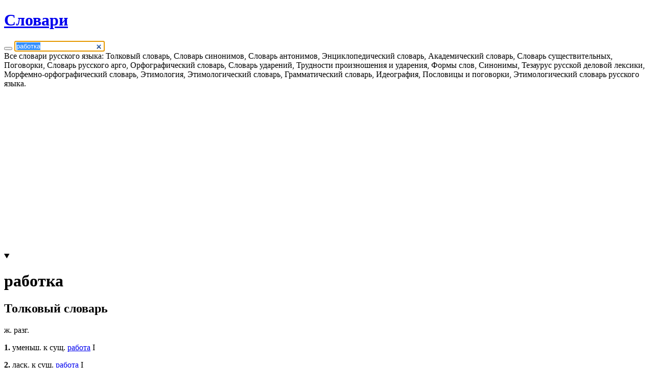

--- FILE ---
content_type: text/html; charset=UTF-8
request_url: https://sanstv.ru/dict/%D1%80%D0%B0%D0%B1%D0%BE%D1%82%D0%BA%D0%B0
body_size: 4666
content:
<!DOCTYPE html><html lang='ru' ><head>
	<meta name=viewport content="width=device-width, initial-scale=1, maximum-scale=5, viewport-fit=cover">
	<meta name="apple-mobile-web-app-capable" content="yes" />
	<meta name="apple-touch-fullscreen" content="yes" />
	<meta name="apple-mobile-web-app-status-bar-style" content="black-translucent">
	<meta name="apple-mobile-web-app-capable" content="yes">
	<meta name="theme-color" content="#567ca4">
	<link rel="preload" href="/includes/img/iconsfont/icomoon.woff2" as="font" type="font/woff2" crossorigin>
	<link rel="icon" href="/favicon.svg">
	<link rel="apple-touch-icon" href="/favicon.svg">
    <link rel='mask-icon' href='/favicon.svg' color='#567ca4'>
	<title>Значение слова РАБОТКА</title><meta name="description" content="Все словари русского языка: Толковый словарь, Словарь синонимов, Словарь антонимов, Энциклопедический словарь, Академический словарь, Словарь существительных, Поговорки, Словарь русского арго, Орфографический словарь, Словарь ударений, Трудности произношения и ударения, Формы слов, Синонимы, Тезаурус русской деловой лексики, Морфемно-орфографический словарь, Этимология, Этимологический словарь, Грамматический словарь, Идеография, Пословицы и поговорки, Этимологический словарь русского языка."><meta property="og:type" content="website"><meta property="og:title" content="Значение слова РАБОТКА"><meta property="og:description" content="Все словари русского языка: Толковый словарь, Словарь синонимов, Словарь антонимов, Энциклопедический словарь, Академический словарь, Словарь существительных, Поговорки, Словарь русского арго, Орфографический словарь, Словарь ударений, Трудности произношения и ударения, Формы слов, Синонимы, Тезаурус русской деловой лексики, Морфемно-орфографический словарь, Этимология, Этимологический словарь, Грамматический словарь, Идеография, Пословицы и поговорки, Этимологический словарь русского языка."><meta property="og:url" content="https://sanstv.ru/dict/%D1%80%D0%B0%D0%B1%D0%BE%D1%82%D0%BA%D0%B0"><link rel='stylesheet' type='text/css' href='/modules/minify/data/bundle.432604119.min.css'>
<script defer src='/modules/minify/data/bundle.1844284855.min.js'></script>
<link rel="canonical" href="https://sanstv.ru/dict/%D1%80%D0%B0%D0%B1%D0%BE%D1%82%D0%BA%D0%B0" itemprop="url" /><!-- Yandex.RTB -->
<script type="application/javascript">window.yaContextCb=window.yaContextCb||[]</script>
<script src="https://yandex.ru/ads/system/context.js" async></script></head>
<body class="page-wrap layout vertical" itemscope itemtype='https://schema.org/WebSite'
    data-base-url="/dict"
    data-isDbg="0"
>
    <link itemprop='image' href='/favicon.svg'>
	<header id="header"><div class="layout-fixed">
			<a href='/' data-icon='' title='Home'></a><a href='/dict' class="active"  aria-label="Словари"><span data-icon=""> </span><h1 class="no-phone" >Словари</h1></a><form id='form' loadto='#contentDiv' itemprop='potentialAction' itemscope itemtype='https://schema.org/SearchAction' id="searchBoxForm" class="searchBox input-append">
    <meta itemprop="target" content="/dict/{search}"/> 	<button data-icon="" class="input-append-els fadeOnHover findButton" aria-label='Search'></button>
	<input placeholder='Поиск по словарям' submitOnChange='1' value="работка" itemprop="query-input" default='1'             id="searchBoxInput"
            name="search"
            placeholder="Поиск"
            submitonchange="100"
            autocomplete="off"
            autofocus="true"
            onfocus="this.select()"
            class="fadeOnHover"
            autocomplete="off"
            autocorrect="off"
            autocapitalize="off"
            spellcheck="false"
            type="search"
    >
	<span id="searchBoxCounter" class="input-append-els" style="padding: 0 5px;"></span>
</form>
<a id="helpButton" href="#help" rel="help" class="active" data-icon="" rel="nofollow" title="О сервисе"></a>		</div></header>
			<div class="no-phone open layout-fixed" id="help">
			<div class="help" itemprop='about'>Все словари русского языка: Толковый словарь, Словарь синонимов, Словарь антонимов, Энциклопедический словарь, Академический словарь, Словарь существительных, Поговорки, Словарь русского арго, Орфографический словарь, Словарь ударений, Трудности произношения и ударения, Формы слов, Синонимы, Тезаурус русской деловой лексики, Морфемно-орфографический словарь, Этимология, Этимологический словарь, Грамматический словарь, Идеография, Пословицы и поговорки, Этимологический словарь русского языка.</div>
		</div>
		    <!-- Yandex.RTB R-A-10536227-1 -->
    <script>
    window.yaContextCb.push(() => {
        Ya.Context.AdvManager.render({
            "blockId": "R-A-10536227-1",
        "type": "fullscreen",
        "platform": "touch"
        })
    })
    </script>	<MAIN class="page layout-fixed " id='content'>
        <div id='adblock' class='error' style='display: none;'>
            Уважаемый пользователь, сайт развивается и существует только на доходы от рекламы - пожалуйста, отключите
            блокировщик рекламы.
        </div>
		<link href="/modules/translate/flags.css?1" rel="stylesheet" media="all"/>

<style>
    .lastWords .time, .lastWords .flag{
        /*opacity: 0.5;*/
        max-width: 16px;
        font-size: small;
    }
    .lastWords .inline {
        align-items: center;
        justify-content: center;
    }
</style>

<div class="more" style="display:none">
    <h3 style="border-bottom: 0.5px solid;">Недавно искали</h3>
    <ul id="lastWords" class="lastWords list ellipsis"></ul>
    <a class="moreButton"></a>
</div>

<script type="text/delayscript">
    function formatTime(dateString) {
        const date = new Date(dateString);
        return (''+date.getHours()).padStart(2, '0') + ':' + (''+date.getMinutes()).padStart(2, '0');
    }

    window.addEventListener('pushStreamMessage', function (e) {
        const {word, link, country} = e.detail.data;
        const time = e.detail.time;
        if (!word) return;
        const counterEl = $('#lastWords SPAN').filter(`:contains(${word})`).children('.counter')[0];
        if (counterEl){
            $(counterEl).parents('A').addClass('animate gradient inline');
            return counterEl.innerText = `+${parseInt(counterEl.innerText||0)+1}`;
        }

        $(lastWords)
            .prepend($(`<a class="animate gradient inline" href="${link}">
    <span class="flag ${country || 'none'}"></span>
    <span>${word} <span class="counter"></span></span>

    <span class="time">${formatTime(time)}</span>
</a>`))
            .parent()
            .show();
    }, false);
</script>	<script nodefer>
		function onToggleButton(e){
			var open = e.target.open;
			var els = document.getElementsByTagName('DETAILS');
			for (var k in els) {
				els[k].open = open
			}
		}
	</script>

	<div id='contentDiv' class='dict'>
		<div id='articles'>
			    <script type="text/delayscript">
        searchBoxCounter.innerHTML = 'найдено 9';
    </script>
				<div style="height: 320px;"><!-- Yandex.RTB R-A-10536227-2 -->
<div id="yandex_rtb_R-A-10536227-2"></div>
<script type="text/delayscript">
window.yaContextCb.push(() => {
    Ya.Context.AdvManager.render({
        "blockId": "R-A-10536227-2",
    "renderTo": "yandex_rtb_R-A-10536227-2"
    })
})
</script></div>
		<details class='article simple ignore' open id='работка'  itemscope itemtype="http://schema.org/Article">
			<summary>
				<a audio title="Прослушать"></a>
				<a href='/dict/работка' data-icon=''  aria-label="Link" itemprop="url"></a>
				<h1 class='word' target='_blank' itemprop="name">работка</h1>
			</summary>
			<div>
		<h2 class='separator ellipsis' itemprop="articleSection">Толковый словарь</h2><div class="more" itemprop="articleBody"><p>ж. разг.</p><p><b>1.</b> уменьш. к сущ. <a href='/dict/работа' target='_blank'>работа</a> I</p><p><b>2.</b> ласк. к сущ. <a href='/dict/работа' target='_blank'>работа</a> I</p><a class="moreButton"></a></div><h2 class='separator ellipsis' itemprop="articleSection">Толковый словарь Ушакова</h2><div class="more" itemprop="articleBody"><p><b>РАБО́ТКА</b>, работки, жен. (разг. фам.). ласк. к <a href='/dict/работа' target='_blank'>работа</a> в 1, 4, 5, 6 и 7 знач. «Работки хватит,… упаришься.» Н.Островский.</p><a class="moreButton"></a></div><h2 class='separator ellipsis' itemprop="articleSection">Толковый словарь Ожегова</h2><div class="more" itemprop="articleBody"><p>РАБО́ТА, -ы, ж.</p><a class="moreButton"></a></div><h2 class='separator ellipsis' itemprop="articleSection">Энциклопедический словарь</h2><div class="more" itemprop="articleBody"><p><b>РАБО́ТКА</b> см. Рабо́та.</p><a class="moreButton"></a></div><h2 class='separator ellipsis' itemprop="articleSection">Орфографический словарь</h2><div class="more" itemprop="articleBody"><p>рабо́тка, -и, род. п. мн. ч. -ток</p><a class="moreButton"></a></div><h2 class='separator ellipsis' itemprop="articleSection">Формы слов для слова работка</h2><div class="more" itemprop="articleBody"><p>рабо́тка, рабо́тки, рабо́ток, рабо́тке, рабо́ткам, рабо́тку, рабо́ткой, рабо́ткою, рабо́тками, рабо́тках</p><a class="moreButton"></a></div><h2 class='separator ellipsis' itemprop="articleSection">Синонимы к слову работка</h2><div class="more" itemprop="articleBody"><p>сущ., кол-во синонимов: 4<div class="columns"><p> <a href='/dict/работа' target='_blank'>работа</a> (118)</p><p> <a href='/dict/работенка' target='_blank'>работенка</a> (13)</p><p> <a href='/dict/работешка' target='_blank'>работешка</a> (6)</p><p> <a href='/dict/работишка' target='_blank'>работишка</a> (4)</p></div></p><a class="moreButton"></a></div><h2 class='separator ellipsis' itemprop="articleSection">Морфемно-орфографический словарь</h2><div class="more" itemprop="articleBody"><p>рабо́т/к/а.</p><a class="moreButton"></a></div><h2 class='separator ellipsis' itemprop="articleSection">Грамматический словарь</h2><div class="more" itemprop="articleBody"><p>рабо́тка <abbr>ж</abbr> 3*a</p><a class="moreButton"></a></div><h2 class='separator ellipsis' itemprop="articleSection">Полезные сервисы</h2><div class="more" itemprop="articleBody"><p><a href='/find_words?word=работка' target='_blank'>Составить слова из слова работка</a></p><a class="moreButton"></a></div></div></details>
								</div>
	</div>

	<script type="text/delayscript">
		var form = gebi('form');
		var articles = gebi('articles');
		var baseUrl = "/dict";
		// tooltip submitOnChange
		$('form').on('submit', function(e){
            searchBoxInput.value = searchBoxInput.value.toLowerCase();
			history.pushState(searchBoxInput.value, searchBoxInput.value, baseUrl+'/'+searchBoxInput.value);
		});

		$(document).on('focus','input', function(e){
			e.target.select();
		});

		var wordLinkRegExp = /\/dict\/(.+)/;
		function routerHandler(url){
            contentDiv.classList.add('animate','highlight');
			url = decodeURI(url);
			var m = url.match(wordLinkRegExp);
			if (!m) return false;
			searchBoxInput.value = m[1];
			return form.dispatchEvent(new Event('submit', { 'bubbles': true }));
		}
		window.onpopstate = function(event) {
			routerHandler(document.location);
		};
		$(document).on('click','A[href^="/dict/"]', function(e){
            var link = $(e.target).closest('A')[0];
			routerHandler(link.href);
			return false;
		});

		$(document).on('click','[audio]', function(){
			text = $(this).siblings('.word').text();
			Media.speak(text, Utils.detectLang(text));
			return false;
		});
		form.loadtoParams = {cb: update};

		function update(text, el){
			window.prepareCount = 0;
            window.scrollTo(0,0);
			if (window.nextLink && el == nextLink){
				$(el).replaceWith(prepare(text));
			} else {
				animatedUpdate(gebi('articles'), prepare(text), false, animatedUpdate.diffById);
			}
			if (window.nextLink) nextLink.loadtoParams = form.loadtoParams;
		}
		update(contentDiv.innerHTML);
	</script>

	</MAIN>
		<footer id='footer'>
		<div class="layout-fixed">
			<!-- Yandex.Metrika counter --> <script type="text/javascript" > (function(m,e,t,r,i,k,a){m[i]=m[i]||function(){(m[i].a=m[i].a||[]).push(arguments)}; m[i].l=1*new Date();k=e.createElement(t),a=e.getElementsByTagName(t)[0],k.async=1,k.src=r,a.parentNode.insertBefore(k,a)}) (window, document, "script", "https://mc.yandex.ru/metrika/tag.js", "ym"); ym(10847695, "init", { clickmap:true, trackLinks:true, accurateTrackBounce:true, trackHash:true }); </script> <noscript><div><img src="https://mc.yandex.ru/watch/10847695" style="position:absolute; left:-9999px;" alt="" /></div></noscript> <!-- /Yandex.Metrika counter --><a href="/license">© 2026</a><span data-icon=' '  style='display: none;' title='Пользователей online'><e id='onlineUsersCounter' class='badge odometer'></e></span>			<script type="application/ld+json">
			{
				"@context": "http://schema.org",
				"@type": "BreadcrumbList",
				"itemListElement":
				[
					{"@type": "ListItem","position": 1,"item": {"@id": "/dict","name": "Словари"}}				]
			}
		    </script>
		</div>
	</footer>
</body></html>